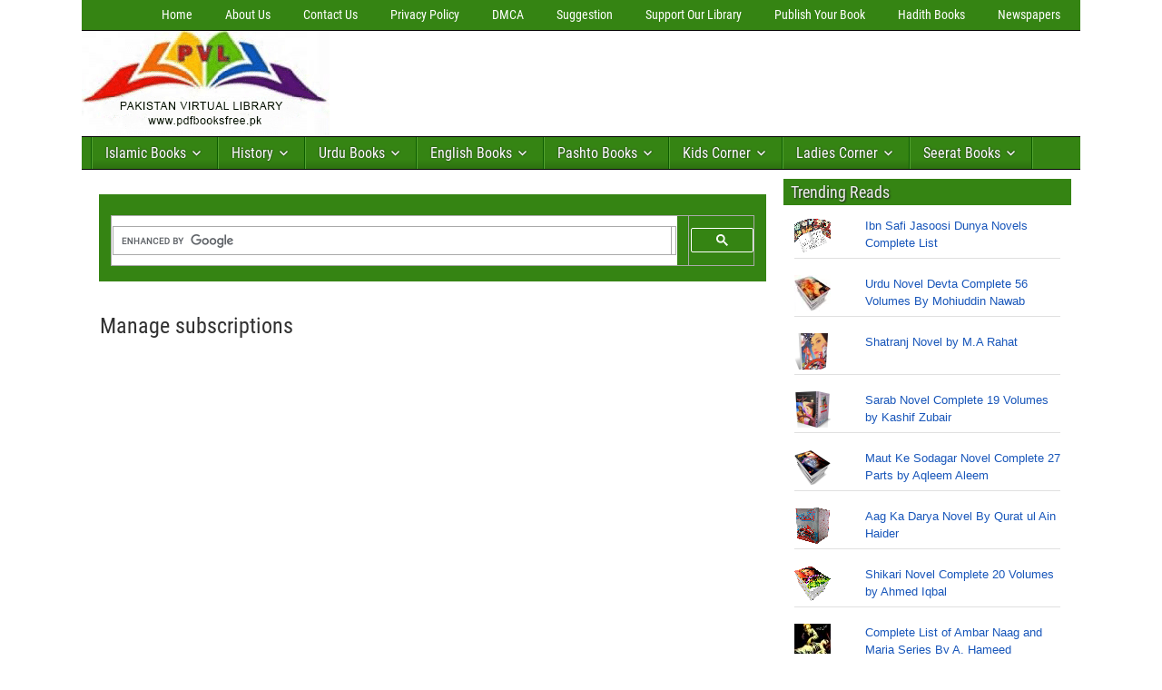

--- FILE ---
content_type: text/html; charset=utf-8
request_url: https://www.google.com/recaptcha/api2/aframe
body_size: 112
content:
<!DOCTYPE HTML><html><head><meta http-equiv="content-type" content="text/html; charset=UTF-8"></head><body><script nonce="talJ1akSGDBVD4Dj9usAcA">/** Anti-fraud and anti-abuse applications only. See google.com/recaptcha */ try{var clients={'sodar':'https://pagead2.googlesyndication.com/pagead/sodar?'};window.addEventListener("message",function(a){try{if(a.source===window.parent){var b=JSON.parse(a.data);var c=clients[b['id']];if(c){var d=document.createElement('img');d.src=c+b['params']+'&rc='+(localStorage.getItem("rc::a")?sessionStorage.getItem("rc::b"):"");window.document.body.appendChild(d);sessionStorage.setItem("rc::e",parseInt(sessionStorage.getItem("rc::e")||0)+1);localStorage.setItem("rc::h",'1768526154217');}}}catch(b){}});window.parent.postMessage("_grecaptcha_ready", "*");}catch(b){}</script></body></html>